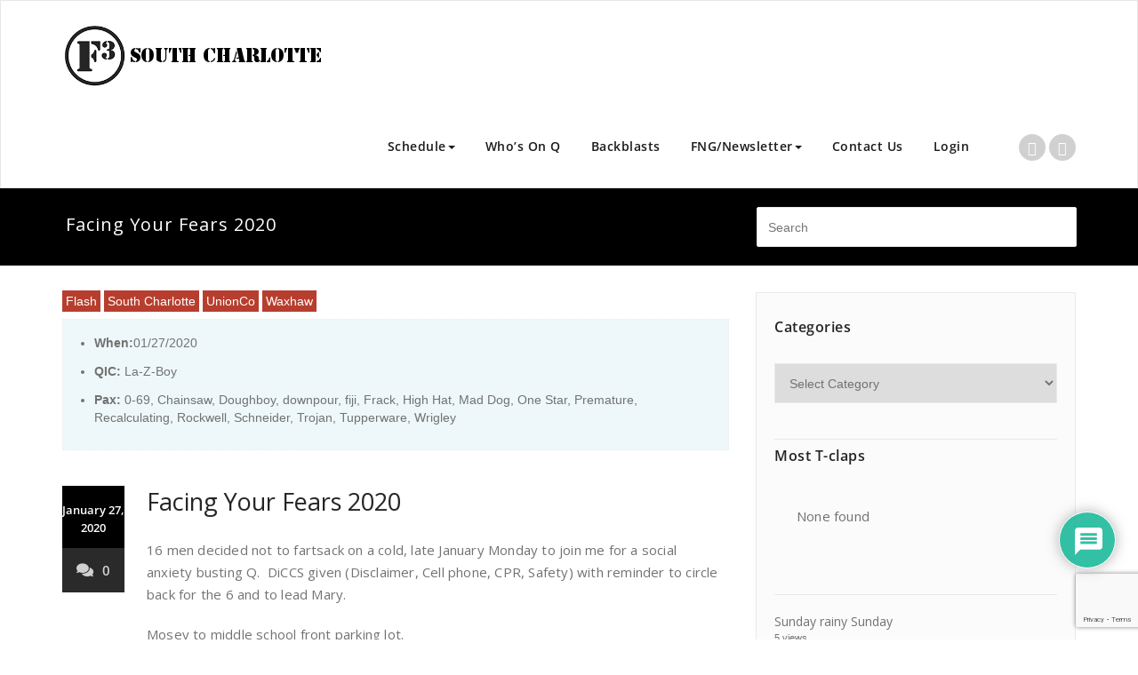

--- FILE ---
content_type: text/html; charset=utf-8
request_url: https://www.google.com/recaptcha/api2/anchor?ar=1&k=6Lc2koYUAAAAAAJQb38oWGVe8JKu4aYYDuN66sW4&co=aHR0cHM6Ly9mM3NvdXRoY2hhcmxvdHRlLmNvbTo0NDM.&hl=en&v=PoyoqOPhxBO7pBk68S4YbpHZ&size=invisible&anchor-ms=20000&execute-ms=30000&cb=zgm74t5j1qvj
body_size: 48570
content:
<!DOCTYPE HTML><html dir="ltr" lang="en"><head><meta http-equiv="Content-Type" content="text/html; charset=UTF-8">
<meta http-equiv="X-UA-Compatible" content="IE=edge">
<title>reCAPTCHA</title>
<style type="text/css">
/* cyrillic-ext */
@font-face {
  font-family: 'Roboto';
  font-style: normal;
  font-weight: 400;
  font-stretch: 100%;
  src: url(//fonts.gstatic.com/s/roboto/v48/KFO7CnqEu92Fr1ME7kSn66aGLdTylUAMa3GUBHMdazTgWw.woff2) format('woff2');
  unicode-range: U+0460-052F, U+1C80-1C8A, U+20B4, U+2DE0-2DFF, U+A640-A69F, U+FE2E-FE2F;
}
/* cyrillic */
@font-face {
  font-family: 'Roboto';
  font-style: normal;
  font-weight: 400;
  font-stretch: 100%;
  src: url(//fonts.gstatic.com/s/roboto/v48/KFO7CnqEu92Fr1ME7kSn66aGLdTylUAMa3iUBHMdazTgWw.woff2) format('woff2');
  unicode-range: U+0301, U+0400-045F, U+0490-0491, U+04B0-04B1, U+2116;
}
/* greek-ext */
@font-face {
  font-family: 'Roboto';
  font-style: normal;
  font-weight: 400;
  font-stretch: 100%;
  src: url(//fonts.gstatic.com/s/roboto/v48/KFO7CnqEu92Fr1ME7kSn66aGLdTylUAMa3CUBHMdazTgWw.woff2) format('woff2');
  unicode-range: U+1F00-1FFF;
}
/* greek */
@font-face {
  font-family: 'Roboto';
  font-style: normal;
  font-weight: 400;
  font-stretch: 100%;
  src: url(//fonts.gstatic.com/s/roboto/v48/KFO7CnqEu92Fr1ME7kSn66aGLdTylUAMa3-UBHMdazTgWw.woff2) format('woff2');
  unicode-range: U+0370-0377, U+037A-037F, U+0384-038A, U+038C, U+038E-03A1, U+03A3-03FF;
}
/* math */
@font-face {
  font-family: 'Roboto';
  font-style: normal;
  font-weight: 400;
  font-stretch: 100%;
  src: url(//fonts.gstatic.com/s/roboto/v48/KFO7CnqEu92Fr1ME7kSn66aGLdTylUAMawCUBHMdazTgWw.woff2) format('woff2');
  unicode-range: U+0302-0303, U+0305, U+0307-0308, U+0310, U+0312, U+0315, U+031A, U+0326-0327, U+032C, U+032F-0330, U+0332-0333, U+0338, U+033A, U+0346, U+034D, U+0391-03A1, U+03A3-03A9, U+03B1-03C9, U+03D1, U+03D5-03D6, U+03F0-03F1, U+03F4-03F5, U+2016-2017, U+2034-2038, U+203C, U+2040, U+2043, U+2047, U+2050, U+2057, U+205F, U+2070-2071, U+2074-208E, U+2090-209C, U+20D0-20DC, U+20E1, U+20E5-20EF, U+2100-2112, U+2114-2115, U+2117-2121, U+2123-214F, U+2190, U+2192, U+2194-21AE, U+21B0-21E5, U+21F1-21F2, U+21F4-2211, U+2213-2214, U+2216-22FF, U+2308-230B, U+2310, U+2319, U+231C-2321, U+2336-237A, U+237C, U+2395, U+239B-23B7, U+23D0, U+23DC-23E1, U+2474-2475, U+25AF, U+25B3, U+25B7, U+25BD, U+25C1, U+25CA, U+25CC, U+25FB, U+266D-266F, U+27C0-27FF, U+2900-2AFF, U+2B0E-2B11, U+2B30-2B4C, U+2BFE, U+3030, U+FF5B, U+FF5D, U+1D400-1D7FF, U+1EE00-1EEFF;
}
/* symbols */
@font-face {
  font-family: 'Roboto';
  font-style: normal;
  font-weight: 400;
  font-stretch: 100%;
  src: url(//fonts.gstatic.com/s/roboto/v48/KFO7CnqEu92Fr1ME7kSn66aGLdTylUAMaxKUBHMdazTgWw.woff2) format('woff2');
  unicode-range: U+0001-000C, U+000E-001F, U+007F-009F, U+20DD-20E0, U+20E2-20E4, U+2150-218F, U+2190, U+2192, U+2194-2199, U+21AF, U+21E6-21F0, U+21F3, U+2218-2219, U+2299, U+22C4-22C6, U+2300-243F, U+2440-244A, U+2460-24FF, U+25A0-27BF, U+2800-28FF, U+2921-2922, U+2981, U+29BF, U+29EB, U+2B00-2BFF, U+4DC0-4DFF, U+FFF9-FFFB, U+10140-1018E, U+10190-1019C, U+101A0, U+101D0-101FD, U+102E0-102FB, U+10E60-10E7E, U+1D2C0-1D2D3, U+1D2E0-1D37F, U+1F000-1F0FF, U+1F100-1F1AD, U+1F1E6-1F1FF, U+1F30D-1F30F, U+1F315, U+1F31C, U+1F31E, U+1F320-1F32C, U+1F336, U+1F378, U+1F37D, U+1F382, U+1F393-1F39F, U+1F3A7-1F3A8, U+1F3AC-1F3AF, U+1F3C2, U+1F3C4-1F3C6, U+1F3CA-1F3CE, U+1F3D4-1F3E0, U+1F3ED, U+1F3F1-1F3F3, U+1F3F5-1F3F7, U+1F408, U+1F415, U+1F41F, U+1F426, U+1F43F, U+1F441-1F442, U+1F444, U+1F446-1F449, U+1F44C-1F44E, U+1F453, U+1F46A, U+1F47D, U+1F4A3, U+1F4B0, U+1F4B3, U+1F4B9, U+1F4BB, U+1F4BF, U+1F4C8-1F4CB, U+1F4D6, U+1F4DA, U+1F4DF, U+1F4E3-1F4E6, U+1F4EA-1F4ED, U+1F4F7, U+1F4F9-1F4FB, U+1F4FD-1F4FE, U+1F503, U+1F507-1F50B, U+1F50D, U+1F512-1F513, U+1F53E-1F54A, U+1F54F-1F5FA, U+1F610, U+1F650-1F67F, U+1F687, U+1F68D, U+1F691, U+1F694, U+1F698, U+1F6AD, U+1F6B2, U+1F6B9-1F6BA, U+1F6BC, U+1F6C6-1F6CF, U+1F6D3-1F6D7, U+1F6E0-1F6EA, U+1F6F0-1F6F3, U+1F6F7-1F6FC, U+1F700-1F7FF, U+1F800-1F80B, U+1F810-1F847, U+1F850-1F859, U+1F860-1F887, U+1F890-1F8AD, U+1F8B0-1F8BB, U+1F8C0-1F8C1, U+1F900-1F90B, U+1F93B, U+1F946, U+1F984, U+1F996, U+1F9E9, U+1FA00-1FA6F, U+1FA70-1FA7C, U+1FA80-1FA89, U+1FA8F-1FAC6, U+1FACE-1FADC, U+1FADF-1FAE9, U+1FAF0-1FAF8, U+1FB00-1FBFF;
}
/* vietnamese */
@font-face {
  font-family: 'Roboto';
  font-style: normal;
  font-weight: 400;
  font-stretch: 100%;
  src: url(//fonts.gstatic.com/s/roboto/v48/KFO7CnqEu92Fr1ME7kSn66aGLdTylUAMa3OUBHMdazTgWw.woff2) format('woff2');
  unicode-range: U+0102-0103, U+0110-0111, U+0128-0129, U+0168-0169, U+01A0-01A1, U+01AF-01B0, U+0300-0301, U+0303-0304, U+0308-0309, U+0323, U+0329, U+1EA0-1EF9, U+20AB;
}
/* latin-ext */
@font-face {
  font-family: 'Roboto';
  font-style: normal;
  font-weight: 400;
  font-stretch: 100%;
  src: url(//fonts.gstatic.com/s/roboto/v48/KFO7CnqEu92Fr1ME7kSn66aGLdTylUAMa3KUBHMdazTgWw.woff2) format('woff2');
  unicode-range: U+0100-02BA, U+02BD-02C5, U+02C7-02CC, U+02CE-02D7, U+02DD-02FF, U+0304, U+0308, U+0329, U+1D00-1DBF, U+1E00-1E9F, U+1EF2-1EFF, U+2020, U+20A0-20AB, U+20AD-20C0, U+2113, U+2C60-2C7F, U+A720-A7FF;
}
/* latin */
@font-face {
  font-family: 'Roboto';
  font-style: normal;
  font-weight: 400;
  font-stretch: 100%;
  src: url(//fonts.gstatic.com/s/roboto/v48/KFO7CnqEu92Fr1ME7kSn66aGLdTylUAMa3yUBHMdazQ.woff2) format('woff2');
  unicode-range: U+0000-00FF, U+0131, U+0152-0153, U+02BB-02BC, U+02C6, U+02DA, U+02DC, U+0304, U+0308, U+0329, U+2000-206F, U+20AC, U+2122, U+2191, U+2193, U+2212, U+2215, U+FEFF, U+FFFD;
}
/* cyrillic-ext */
@font-face {
  font-family: 'Roboto';
  font-style: normal;
  font-weight: 500;
  font-stretch: 100%;
  src: url(//fonts.gstatic.com/s/roboto/v48/KFO7CnqEu92Fr1ME7kSn66aGLdTylUAMa3GUBHMdazTgWw.woff2) format('woff2');
  unicode-range: U+0460-052F, U+1C80-1C8A, U+20B4, U+2DE0-2DFF, U+A640-A69F, U+FE2E-FE2F;
}
/* cyrillic */
@font-face {
  font-family: 'Roboto';
  font-style: normal;
  font-weight: 500;
  font-stretch: 100%;
  src: url(//fonts.gstatic.com/s/roboto/v48/KFO7CnqEu92Fr1ME7kSn66aGLdTylUAMa3iUBHMdazTgWw.woff2) format('woff2');
  unicode-range: U+0301, U+0400-045F, U+0490-0491, U+04B0-04B1, U+2116;
}
/* greek-ext */
@font-face {
  font-family: 'Roboto';
  font-style: normal;
  font-weight: 500;
  font-stretch: 100%;
  src: url(//fonts.gstatic.com/s/roboto/v48/KFO7CnqEu92Fr1ME7kSn66aGLdTylUAMa3CUBHMdazTgWw.woff2) format('woff2');
  unicode-range: U+1F00-1FFF;
}
/* greek */
@font-face {
  font-family: 'Roboto';
  font-style: normal;
  font-weight: 500;
  font-stretch: 100%;
  src: url(//fonts.gstatic.com/s/roboto/v48/KFO7CnqEu92Fr1ME7kSn66aGLdTylUAMa3-UBHMdazTgWw.woff2) format('woff2');
  unicode-range: U+0370-0377, U+037A-037F, U+0384-038A, U+038C, U+038E-03A1, U+03A3-03FF;
}
/* math */
@font-face {
  font-family: 'Roboto';
  font-style: normal;
  font-weight: 500;
  font-stretch: 100%;
  src: url(//fonts.gstatic.com/s/roboto/v48/KFO7CnqEu92Fr1ME7kSn66aGLdTylUAMawCUBHMdazTgWw.woff2) format('woff2');
  unicode-range: U+0302-0303, U+0305, U+0307-0308, U+0310, U+0312, U+0315, U+031A, U+0326-0327, U+032C, U+032F-0330, U+0332-0333, U+0338, U+033A, U+0346, U+034D, U+0391-03A1, U+03A3-03A9, U+03B1-03C9, U+03D1, U+03D5-03D6, U+03F0-03F1, U+03F4-03F5, U+2016-2017, U+2034-2038, U+203C, U+2040, U+2043, U+2047, U+2050, U+2057, U+205F, U+2070-2071, U+2074-208E, U+2090-209C, U+20D0-20DC, U+20E1, U+20E5-20EF, U+2100-2112, U+2114-2115, U+2117-2121, U+2123-214F, U+2190, U+2192, U+2194-21AE, U+21B0-21E5, U+21F1-21F2, U+21F4-2211, U+2213-2214, U+2216-22FF, U+2308-230B, U+2310, U+2319, U+231C-2321, U+2336-237A, U+237C, U+2395, U+239B-23B7, U+23D0, U+23DC-23E1, U+2474-2475, U+25AF, U+25B3, U+25B7, U+25BD, U+25C1, U+25CA, U+25CC, U+25FB, U+266D-266F, U+27C0-27FF, U+2900-2AFF, U+2B0E-2B11, U+2B30-2B4C, U+2BFE, U+3030, U+FF5B, U+FF5D, U+1D400-1D7FF, U+1EE00-1EEFF;
}
/* symbols */
@font-face {
  font-family: 'Roboto';
  font-style: normal;
  font-weight: 500;
  font-stretch: 100%;
  src: url(//fonts.gstatic.com/s/roboto/v48/KFO7CnqEu92Fr1ME7kSn66aGLdTylUAMaxKUBHMdazTgWw.woff2) format('woff2');
  unicode-range: U+0001-000C, U+000E-001F, U+007F-009F, U+20DD-20E0, U+20E2-20E4, U+2150-218F, U+2190, U+2192, U+2194-2199, U+21AF, U+21E6-21F0, U+21F3, U+2218-2219, U+2299, U+22C4-22C6, U+2300-243F, U+2440-244A, U+2460-24FF, U+25A0-27BF, U+2800-28FF, U+2921-2922, U+2981, U+29BF, U+29EB, U+2B00-2BFF, U+4DC0-4DFF, U+FFF9-FFFB, U+10140-1018E, U+10190-1019C, U+101A0, U+101D0-101FD, U+102E0-102FB, U+10E60-10E7E, U+1D2C0-1D2D3, U+1D2E0-1D37F, U+1F000-1F0FF, U+1F100-1F1AD, U+1F1E6-1F1FF, U+1F30D-1F30F, U+1F315, U+1F31C, U+1F31E, U+1F320-1F32C, U+1F336, U+1F378, U+1F37D, U+1F382, U+1F393-1F39F, U+1F3A7-1F3A8, U+1F3AC-1F3AF, U+1F3C2, U+1F3C4-1F3C6, U+1F3CA-1F3CE, U+1F3D4-1F3E0, U+1F3ED, U+1F3F1-1F3F3, U+1F3F5-1F3F7, U+1F408, U+1F415, U+1F41F, U+1F426, U+1F43F, U+1F441-1F442, U+1F444, U+1F446-1F449, U+1F44C-1F44E, U+1F453, U+1F46A, U+1F47D, U+1F4A3, U+1F4B0, U+1F4B3, U+1F4B9, U+1F4BB, U+1F4BF, U+1F4C8-1F4CB, U+1F4D6, U+1F4DA, U+1F4DF, U+1F4E3-1F4E6, U+1F4EA-1F4ED, U+1F4F7, U+1F4F9-1F4FB, U+1F4FD-1F4FE, U+1F503, U+1F507-1F50B, U+1F50D, U+1F512-1F513, U+1F53E-1F54A, U+1F54F-1F5FA, U+1F610, U+1F650-1F67F, U+1F687, U+1F68D, U+1F691, U+1F694, U+1F698, U+1F6AD, U+1F6B2, U+1F6B9-1F6BA, U+1F6BC, U+1F6C6-1F6CF, U+1F6D3-1F6D7, U+1F6E0-1F6EA, U+1F6F0-1F6F3, U+1F6F7-1F6FC, U+1F700-1F7FF, U+1F800-1F80B, U+1F810-1F847, U+1F850-1F859, U+1F860-1F887, U+1F890-1F8AD, U+1F8B0-1F8BB, U+1F8C0-1F8C1, U+1F900-1F90B, U+1F93B, U+1F946, U+1F984, U+1F996, U+1F9E9, U+1FA00-1FA6F, U+1FA70-1FA7C, U+1FA80-1FA89, U+1FA8F-1FAC6, U+1FACE-1FADC, U+1FADF-1FAE9, U+1FAF0-1FAF8, U+1FB00-1FBFF;
}
/* vietnamese */
@font-face {
  font-family: 'Roboto';
  font-style: normal;
  font-weight: 500;
  font-stretch: 100%;
  src: url(//fonts.gstatic.com/s/roboto/v48/KFO7CnqEu92Fr1ME7kSn66aGLdTylUAMa3OUBHMdazTgWw.woff2) format('woff2');
  unicode-range: U+0102-0103, U+0110-0111, U+0128-0129, U+0168-0169, U+01A0-01A1, U+01AF-01B0, U+0300-0301, U+0303-0304, U+0308-0309, U+0323, U+0329, U+1EA0-1EF9, U+20AB;
}
/* latin-ext */
@font-face {
  font-family: 'Roboto';
  font-style: normal;
  font-weight: 500;
  font-stretch: 100%;
  src: url(//fonts.gstatic.com/s/roboto/v48/KFO7CnqEu92Fr1ME7kSn66aGLdTylUAMa3KUBHMdazTgWw.woff2) format('woff2');
  unicode-range: U+0100-02BA, U+02BD-02C5, U+02C7-02CC, U+02CE-02D7, U+02DD-02FF, U+0304, U+0308, U+0329, U+1D00-1DBF, U+1E00-1E9F, U+1EF2-1EFF, U+2020, U+20A0-20AB, U+20AD-20C0, U+2113, U+2C60-2C7F, U+A720-A7FF;
}
/* latin */
@font-face {
  font-family: 'Roboto';
  font-style: normal;
  font-weight: 500;
  font-stretch: 100%;
  src: url(//fonts.gstatic.com/s/roboto/v48/KFO7CnqEu92Fr1ME7kSn66aGLdTylUAMa3yUBHMdazQ.woff2) format('woff2');
  unicode-range: U+0000-00FF, U+0131, U+0152-0153, U+02BB-02BC, U+02C6, U+02DA, U+02DC, U+0304, U+0308, U+0329, U+2000-206F, U+20AC, U+2122, U+2191, U+2193, U+2212, U+2215, U+FEFF, U+FFFD;
}
/* cyrillic-ext */
@font-face {
  font-family: 'Roboto';
  font-style: normal;
  font-weight: 900;
  font-stretch: 100%;
  src: url(//fonts.gstatic.com/s/roboto/v48/KFO7CnqEu92Fr1ME7kSn66aGLdTylUAMa3GUBHMdazTgWw.woff2) format('woff2');
  unicode-range: U+0460-052F, U+1C80-1C8A, U+20B4, U+2DE0-2DFF, U+A640-A69F, U+FE2E-FE2F;
}
/* cyrillic */
@font-face {
  font-family: 'Roboto';
  font-style: normal;
  font-weight: 900;
  font-stretch: 100%;
  src: url(//fonts.gstatic.com/s/roboto/v48/KFO7CnqEu92Fr1ME7kSn66aGLdTylUAMa3iUBHMdazTgWw.woff2) format('woff2');
  unicode-range: U+0301, U+0400-045F, U+0490-0491, U+04B0-04B1, U+2116;
}
/* greek-ext */
@font-face {
  font-family: 'Roboto';
  font-style: normal;
  font-weight: 900;
  font-stretch: 100%;
  src: url(//fonts.gstatic.com/s/roboto/v48/KFO7CnqEu92Fr1ME7kSn66aGLdTylUAMa3CUBHMdazTgWw.woff2) format('woff2');
  unicode-range: U+1F00-1FFF;
}
/* greek */
@font-face {
  font-family: 'Roboto';
  font-style: normal;
  font-weight: 900;
  font-stretch: 100%;
  src: url(//fonts.gstatic.com/s/roboto/v48/KFO7CnqEu92Fr1ME7kSn66aGLdTylUAMa3-UBHMdazTgWw.woff2) format('woff2');
  unicode-range: U+0370-0377, U+037A-037F, U+0384-038A, U+038C, U+038E-03A1, U+03A3-03FF;
}
/* math */
@font-face {
  font-family: 'Roboto';
  font-style: normal;
  font-weight: 900;
  font-stretch: 100%;
  src: url(//fonts.gstatic.com/s/roboto/v48/KFO7CnqEu92Fr1ME7kSn66aGLdTylUAMawCUBHMdazTgWw.woff2) format('woff2');
  unicode-range: U+0302-0303, U+0305, U+0307-0308, U+0310, U+0312, U+0315, U+031A, U+0326-0327, U+032C, U+032F-0330, U+0332-0333, U+0338, U+033A, U+0346, U+034D, U+0391-03A1, U+03A3-03A9, U+03B1-03C9, U+03D1, U+03D5-03D6, U+03F0-03F1, U+03F4-03F5, U+2016-2017, U+2034-2038, U+203C, U+2040, U+2043, U+2047, U+2050, U+2057, U+205F, U+2070-2071, U+2074-208E, U+2090-209C, U+20D0-20DC, U+20E1, U+20E5-20EF, U+2100-2112, U+2114-2115, U+2117-2121, U+2123-214F, U+2190, U+2192, U+2194-21AE, U+21B0-21E5, U+21F1-21F2, U+21F4-2211, U+2213-2214, U+2216-22FF, U+2308-230B, U+2310, U+2319, U+231C-2321, U+2336-237A, U+237C, U+2395, U+239B-23B7, U+23D0, U+23DC-23E1, U+2474-2475, U+25AF, U+25B3, U+25B7, U+25BD, U+25C1, U+25CA, U+25CC, U+25FB, U+266D-266F, U+27C0-27FF, U+2900-2AFF, U+2B0E-2B11, U+2B30-2B4C, U+2BFE, U+3030, U+FF5B, U+FF5D, U+1D400-1D7FF, U+1EE00-1EEFF;
}
/* symbols */
@font-face {
  font-family: 'Roboto';
  font-style: normal;
  font-weight: 900;
  font-stretch: 100%;
  src: url(//fonts.gstatic.com/s/roboto/v48/KFO7CnqEu92Fr1ME7kSn66aGLdTylUAMaxKUBHMdazTgWw.woff2) format('woff2');
  unicode-range: U+0001-000C, U+000E-001F, U+007F-009F, U+20DD-20E0, U+20E2-20E4, U+2150-218F, U+2190, U+2192, U+2194-2199, U+21AF, U+21E6-21F0, U+21F3, U+2218-2219, U+2299, U+22C4-22C6, U+2300-243F, U+2440-244A, U+2460-24FF, U+25A0-27BF, U+2800-28FF, U+2921-2922, U+2981, U+29BF, U+29EB, U+2B00-2BFF, U+4DC0-4DFF, U+FFF9-FFFB, U+10140-1018E, U+10190-1019C, U+101A0, U+101D0-101FD, U+102E0-102FB, U+10E60-10E7E, U+1D2C0-1D2D3, U+1D2E0-1D37F, U+1F000-1F0FF, U+1F100-1F1AD, U+1F1E6-1F1FF, U+1F30D-1F30F, U+1F315, U+1F31C, U+1F31E, U+1F320-1F32C, U+1F336, U+1F378, U+1F37D, U+1F382, U+1F393-1F39F, U+1F3A7-1F3A8, U+1F3AC-1F3AF, U+1F3C2, U+1F3C4-1F3C6, U+1F3CA-1F3CE, U+1F3D4-1F3E0, U+1F3ED, U+1F3F1-1F3F3, U+1F3F5-1F3F7, U+1F408, U+1F415, U+1F41F, U+1F426, U+1F43F, U+1F441-1F442, U+1F444, U+1F446-1F449, U+1F44C-1F44E, U+1F453, U+1F46A, U+1F47D, U+1F4A3, U+1F4B0, U+1F4B3, U+1F4B9, U+1F4BB, U+1F4BF, U+1F4C8-1F4CB, U+1F4D6, U+1F4DA, U+1F4DF, U+1F4E3-1F4E6, U+1F4EA-1F4ED, U+1F4F7, U+1F4F9-1F4FB, U+1F4FD-1F4FE, U+1F503, U+1F507-1F50B, U+1F50D, U+1F512-1F513, U+1F53E-1F54A, U+1F54F-1F5FA, U+1F610, U+1F650-1F67F, U+1F687, U+1F68D, U+1F691, U+1F694, U+1F698, U+1F6AD, U+1F6B2, U+1F6B9-1F6BA, U+1F6BC, U+1F6C6-1F6CF, U+1F6D3-1F6D7, U+1F6E0-1F6EA, U+1F6F0-1F6F3, U+1F6F7-1F6FC, U+1F700-1F7FF, U+1F800-1F80B, U+1F810-1F847, U+1F850-1F859, U+1F860-1F887, U+1F890-1F8AD, U+1F8B0-1F8BB, U+1F8C0-1F8C1, U+1F900-1F90B, U+1F93B, U+1F946, U+1F984, U+1F996, U+1F9E9, U+1FA00-1FA6F, U+1FA70-1FA7C, U+1FA80-1FA89, U+1FA8F-1FAC6, U+1FACE-1FADC, U+1FADF-1FAE9, U+1FAF0-1FAF8, U+1FB00-1FBFF;
}
/* vietnamese */
@font-face {
  font-family: 'Roboto';
  font-style: normal;
  font-weight: 900;
  font-stretch: 100%;
  src: url(//fonts.gstatic.com/s/roboto/v48/KFO7CnqEu92Fr1ME7kSn66aGLdTylUAMa3OUBHMdazTgWw.woff2) format('woff2');
  unicode-range: U+0102-0103, U+0110-0111, U+0128-0129, U+0168-0169, U+01A0-01A1, U+01AF-01B0, U+0300-0301, U+0303-0304, U+0308-0309, U+0323, U+0329, U+1EA0-1EF9, U+20AB;
}
/* latin-ext */
@font-face {
  font-family: 'Roboto';
  font-style: normal;
  font-weight: 900;
  font-stretch: 100%;
  src: url(//fonts.gstatic.com/s/roboto/v48/KFO7CnqEu92Fr1ME7kSn66aGLdTylUAMa3KUBHMdazTgWw.woff2) format('woff2');
  unicode-range: U+0100-02BA, U+02BD-02C5, U+02C7-02CC, U+02CE-02D7, U+02DD-02FF, U+0304, U+0308, U+0329, U+1D00-1DBF, U+1E00-1E9F, U+1EF2-1EFF, U+2020, U+20A0-20AB, U+20AD-20C0, U+2113, U+2C60-2C7F, U+A720-A7FF;
}
/* latin */
@font-face {
  font-family: 'Roboto';
  font-style: normal;
  font-weight: 900;
  font-stretch: 100%;
  src: url(//fonts.gstatic.com/s/roboto/v48/KFO7CnqEu92Fr1ME7kSn66aGLdTylUAMa3yUBHMdazQ.woff2) format('woff2');
  unicode-range: U+0000-00FF, U+0131, U+0152-0153, U+02BB-02BC, U+02C6, U+02DA, U+02DC, U+0304, U+0308, U+0329, U+2000-206F, U+20AC, U+2122, U+2191, U+2193, U+2212, U+2215, U+FEFF, U+FFFD;
}

</style>
<link rel="stylesheet" type="text/css" href="https://www.gstatic.com/recaptcha/releases/PoyoqOPhxBO7pBk68S4YbpHZ/styles__ltr.css">
<script nonce="LsgiC21c3I344cQXK7_1Tw" type="text/javascript">window['__recaptcha_api'] = 'https://www.google.com/recaptcha/api2/';</script>
<script type="text/javascript" src="https://www.gstatic.com/recaptcha/releases/PoyoqOPhxBO7pBk68S4YbpHZ/recaptcha__en.js" nonce="LsgiC21c3I344cQXK7_1Tw">
      
    </script></head>
<body><div id="rc-anchor-alert" class="rc-anchor-alert"></div>
<input type="hidden" id="recaptcha-token" value="[base64]">
<script type="text/javascript" nonce="LsgiC21c3I344cQXK7_1Tw">
      recaptcha.anchor.Main.init("[\x22ainput\x22,[\x22bgdata\x22,\x22\x22,\[base64]/[base64]/[base64]/[base64]/[base64]/[base64]/KGcoTywyNTMsTy5PKSxVRyhPLEMpKTpnKE8sMjUzLEMpLE8pKSxsKSksTykpfSxieT1mdW5jdGlvbihDLE8sdSxsKXtmb3IobD0odT1SKEMpLDApO08+MDtPLS0pbD1sPDw4fFooQyk7ZyhDLHUsbCl9LFVHPWZ1bmN0aW9uKEMsTyl7Qy5pLmxlbmd0aD4xMDQ/[base64]/[base64]/[base64]/[base64]/[base64]/[base64]/[base64]\\u003d\x22,\[base64]\\u003d\x22,\[base64]/HsK6W8KnXsOmwozCg043wpgkwqPDrn/CpsO/[base64]/wpjCv35OwrPDjcOkGsOGSMO6HcOGE8OAw69JwpfCv8Oow5/CrcOLw4/DncOlWMKNw5Qtw65gBsKdw5YvwpzDhiErX1o4w65DwqpLNhl5eMOSwobCg8Kow7TCmSDDpRIkJMO6ecOCQMO8w7PCmMOTYi3Do2NdASvDs8ORMcOuL1g/aMO/JGzDi8OQJ8KUwqbCosOmJcKYw6LDhWTDkibCuUXCuMOdw6rDlsKgM1AoHXtpMwzClMO+w5HCsMKEwpjDj8OLTsKNPSliOlkqwpwBecObIhHDrcKBwokMw7vChFAuwo/Ct8K/wrHCmjvDn8Ocw63DscO9wptkwpdsPsKrwo7DmMKwF8O/OMOTwo/CosO0C3nCuDzDjkfCoMOFw5hXGkp8EcO3wqwPLsKCwrzDpcOsfDzDmMOVTcOBwq/CpsKGQsKRHSgMYBLCl8OnY8Kfe0xnw5PCmSkqPsOrGDJIwovDicOxW2HCj8KUw751N8KgRsO3woZ8w4p/bcONw60DPD5GcQ1/VEHCg8KOVMObGnXDj8KBE8KpR3opwrLCicO+bMO0QSfCrsOrw486IsKXw51Fw6wLazRVJcOuNk7CiAPCuMO/U8OuIxTClMOawoBIwqwRw7TDksOuwrPDm0Ayw5dzwqcHSsKBLcOqZgQsC8Kgw5nCsyQgVCLDjMOkXR1RA8ODdjE5wpFoCWTDocKiB8KAcRvDj03CtXUzFMOzwpVWcVVZDWrDisORK2/CvcO9wpBkDcK/wqfDoMOVY8OkWMOOwqjCp8KHwqjDqT5Uw5fCrMOWWsKjUcKCbsKsFH7CilLDiMO6LsO5Kg41w5FKwprCmWTDhjwPDMK+PHHCgms3wqgMJgLDnhHCnWPCuTDDncOqw4zDqcORwpLCqn/[base64]/DhsO5w5bCuQlBw7DDkMK2O3bDl3HCoMKCw69zw5cFAcKPw5NgecOzfUnCt8KhGkvCr2nDhwsTbsOcNXTDolzCpRvCk3rCpF3CqH9JZ8KJVsKWwqnDsMKwwo/DrB3DnFHCjmXCtMKdw68pHB3DjzzCqijChMKnMMONw4F4wq08WsKwUmFdw5JwaHZswqvCvMOCD8KkGizDjk/[base64]/w5VAw7/DmcOqGWrCuUJywq8sTgM/[base64]/DiGIAcsONwpUFw4gOK3fCo0NJUkgbDmjCsWNxOWLDoR3DgwVdw4HDilpew5bCt8OLcycWwp/[base64]/w77DvMK0KsKCb3Qnw4zCjcO3w4shDsKNwqgZw5fDiQpZTMKHKD/Dj8Oua1DDjHDCoGHCocKzworDvcKzFmHCvsOSNStFwps7UyF2w7EBekTCgQLDhmU2ccO8CcKTw6TDkxvCqsOLwojClwXDpHnDoQHCosKGw5Vuw5I9AkA0E8KbwpLDrnrCisO6wr7CgTV+H2ddan7DqEFXw77DkiB/woBQFQfDmsKQwrbChsOmdVXDuz7CgMKXTcOCNXg5w7rDnsOQwpjClysxAsOHI8Oewp/CqlTCjxPDkEXCiRbCvjRYLsK5OHhiHyo1woheWcOIw6hjZcO7ajMWc3fDnCTCsMK8MyXDrRc5F8OxL2PDicOBKXTDicO2UMOnBBgmw6XDjsOzfy3ClMKsdk/DtWIkwrtlwpRwwpYmwoUvwp0LXnHDoVXDn8OIGwU6IhLCmMKewrEqF3vCqcOCcljDqgfDpcKucMKkGcK0LsO/w4VywqLDo17ChCrDnDhlwqnCm8OlXV9nw6NLOcOVYMO8wqEsMcO1ZEdhYjBhwpE0SB7CgXXDo8OzMGrCuMO3wpbCnMOZLxcIw7vCsMO2woLDqkLDvVRTeSB9fcKaOcOYcsOjRsOuw4dDwojCr8KuccK0fVvDsGsDwrNqCMK3wofCosONwo41w4MKNVjCjFTCgg/DiG/CrCFOwo8JGGQYD2J7w4A0AMKXwovDq1jCssO/AH7Dng3CqRLChFdwa10caSoHw4JXIcKcT8OJw65bVHHCjcOxw5HDuQHDssOwFB5TKwnDosKdwrwyw7oswqjDsX9BbcKaFcK+R0nCsSQewpjCjcKsw4QTw6RhJcO6wo1Pw7UBwrcjY8KJw5LDncKhF8OXC1HChi1vwpjCgR/Dt8OJw6gTQMKCw6HCmVM8HFjDqSFoD2zDjGRlw7zCgMOaw7dHeDURBsOlwrPDhMOsQMOtw4BYwoVzecOuwoYpSMKqJhYmb0B+wonDtcO7wqrCr8OEHTcDwoMrWMK7RS7CrXPDpMKZwpEXOCg5wpBow5V2EcK6NMOjw654WFlNZB/CksO5acOIQ8KMGMOMw705wrgqwobCl8O8wqwSPlvCmMKSw581DmLDusKew4rCvMOdw5dPwqBmcU/DoCvCrQLCusOEwpXCoF8dJsKqwqrCvF1IIxHCkww2wrlAIsOeRlN/[base64]/Dv07DqcOkfix9w6tgNjA8VMKrZcOseXfCvWLDoMOaw4cNwqt+f350w4YywrvCviLCsG9CJMOKPE8gwp9OPMOZMMO/wrfCrTVCwpNUw77CmgzCsDHDsMKzPx3CizzCs2Zcw6wfWinCkcKTwrgELcOjwqfDunfCqFDCrANXfsOIVMOFQsOLIw4OAXEVwpB3wprDkBdwAsOCw7XCs8KewqQxCcOWCcKawrMKw5UlJsK/wo7DuxXDuQLCo8O1ainCi8OOGMKTw7XDtTEkOSbDrQzChsOTwpBjOMOUEcKFwrJhwp9salXCscKnFMKpFykEw5TDoWxEw5YqSn/CkAsgw6Vnw6tNw5kWfBfCgjfCsMODw7nCvMKew6fCr1rCpcOhwrlrw6pPw78Fe8KYZ8Oub8K2Ji3ClsOlwoDDlQ3CnMO/wp4iw6DCqGnCgcK6wr/DqcO4wqrCi8OkEMK+O8ObZFgsw4E/w7ReVmLCsU3Dm0PCj8OGw7c8TsObe0Q0wqM0D8OTHiQOw5rCuMKTw6HCqMKSw4YvSMOswrvDpyrDpcO9esOgHRnCs8OQcRDCjsK8w4EHw47CnMOJw4EHKDTCucK+YgcMw6XClQ5iw4TDth9YUUwlw4xLwpN5ZMK+K0zCgxXDr8OYwpbCsCdww7/Di8Kjw7bCocOVXsOGXHDCt8KuwobDmcOow51LwqTCoRpfbnFbw7TDm8KQGj07EMKaw5pEV0bCq8OrKUHCq1lSwrEswrpXw5xKSVcJw7nDjsKUVj/Dsj4bwo3CmEpXfsKew77ChsKFw6RPwp1zXsOjD2/DrGXCkWUBPMK5wpACw4DDoAhsw55tUMO0wqbCo8KLEwnDo3NDwpjCtUEwwoFpdWrDkA3CtcK3w7TCu0vCqyvDgCVAUcKMwrzCmMK/[base64]/Cv8KKwrQkwoXCoA/CuglqZ1N7d2LDrUPDo8KFVcKewrnCqMKDwrrCicO1w4F0S28wPB0zY3cFQMOdwo/ChVDDmFskw6ZEw4vDmcK6w6UZw7/Ck8ORdhE+w7cPd8KvQSHDuMK4FcK2ZG11w7jDhBTDtsKgSngqIsOOwrTDqwgJw5jDmMOuw54Sw4jCoh1zNcKdS8OhMlPDj8O9VxoEwqEpf8OtGhvDumR8wpA9wqtowoRZWyfCgTfCjSzDpCXDgjXDnMOODBRYej14woPDu2E+wqHCusOIw6ZNwoDDpsK/JEUCw5xpwrVOdcOVJXjCuh3DkMKgan1nM2PDpMKxXAjCkHFAw7Erw75APgg/IkbCtcKke3/CvMKaVcOxRcOEwrdfVcKeTlQ/w4nDtnzDviwDw6VKZltRw71Kw5vDuXPDsSAbK0tqw6PDq8Kmw4cawrQGG8KPwrsEwrLCncOvw7XDmErDk8OGw7XDu1MNLTnCg8O3w5F4X8OEw4how6vCgQpfw5ZdVwhiNcOEw6tewo/Ct8K9w4tjcMK/BsObasKyYnxZwpFXw7rCkMOfw5nChGzCi0RuN34aw4TDgjc2w6JUFcKzwq9yR8OnHRoeRF8uXsKcwr7Ci2UhfsKQw4hfasONHcK8wrfDnncKw5nCrMK7wqtUw5FLccOvw4/[base64]/CusO3QAPDgMOAVsKSVsKaBFITwo3CrcK7VXnCkMKGGkLChcK3V8KVwo8qOxDCrMKcwqXDm8Ozc8K3w5w4w5FYCg02G0VUw4DCj8OXXEBtCMO3w5zCusOQwqdpwqnDp0ZjE8Kdw7BOdhLCncKzw5vDuSjDow/Dv8Obw7EKQ0BHw5cGwrDDscKow4YCwovDviAiwrHCpcOePl9TwrhBw5Iow7oGwqIPKsOLw7tFWnQJBEjCv1ERH1c/wpvCjFhYMU7Dm0vCu8KlAcOIXF3Ci3hbMcKsw7fCgQoLw7nCtiHCrMO2V8Oib2UdRcOQwr8sw7IEc8OxU8OwNi/DsMKDencWwprCsU55HsO+w47CpcO9w4/Cv8Kqw5VZw7wMwrsVw4FWw4jCuHRrwrdTEF3CtMO4VsO3wpJPwo7DimVgw6drwrrDuV7CqGfCg8OHw4kHAsOfNsK5JiTCksOIfcKuw7dFw5bClSIxwq5DGzrDlhpLw5IRCBZbQVrCssK/woLDrMOdeAx8wp3Cs1UaS8O9PBh8w4Z+wqfCumzCnX7Dg2zCssKmwpUnw7tzwoTCjcK0X8ObJyHCucK8w7UZw5JMw6lew41kw6IRwrVDw7QtE1xxwqMMC3IKcRrCg0I/w7/DucK4w47CnMKzDsOwIcOvwqlhwol5aUzCqyJRHGcCwq7DkxYTw4rDu8KYw44eWylxwpDCl8KdEXrCp8KmWsKydyHCtm8MDhjDuMOYcmpVZMKtEm3Cs8KqNcKuWg3Dr00Tw5bDn8OFDMOOwpDDkgPCvMK2eGzCgFJ8w5h/wo4YwqB3aMKIK3wMXBJAw4JGBhvDr8K4Y8O6wr/[base64]/dsKaYjEaw6cCw5V/bcK0WMOCOcOBWcO5w7Vpw7rCn8K+wrnCgXY7IMO/w5kTw5PCqcKNwqskwoNxKEtAf8Ozw5U/w5kAEgLDnmTCtcOFCjbDl8OuwozCqhjDqhROWBlQG0bCplfCjMOrXQlHwr/DlsKMLhUADMOYCntKwo9hw7UsI8KPw7bCkQkNwqExNEHDiTXDjcKNw4RUZMOYVcOGwqUjSjbDsMK3wq3DncK8w5rCm8KUbB/Ch8KFGsKOw44bZQdMKRDDk8KZw4HDoMK+wrbDpR1KBnp3RTnCncKUa8O3ccKow7LDu8OzwrRTUMOjbcKUw6jDrsORw4rCvQgKM8KmDhM8FMOpw6g+R8KsTcKdw7nCn8KwVR9JOGTDgsOVe8KFKHkbbVTDosOxGU1fH182wogxw6ggA8KNwpxow5rCsgViZT/Ch8Klw6V8wrAqAVQqwpTDicOIDsK6VCLDp8Oiw6vCicO9w4PDmMKawp/[base64]/CpzRbNGHDg8KWDcOzJCQUw4bCv3/CnUpmwoNlw6TDisO/[base64]/CssKDJz1Iw6UZwqLDhxnDml1hLsK8w6DDtcOqFHPCgsK+eDnCtsOLCXrDu8KaGAnDgn4eYsKbfMOpwqfCiMKMwrbCvHrDmcKnwqcMecO/[base64]/Cg8KVJ8Ouwr7ClMKYwrFJwqkRNBYbew5CYkjClUYWUMOfw5bCqlB8H1XCqzd7bMO2w6TDvMKeNsOvwr9Pwqs7wpPCokE/w6BqehpoUQ9uHcOnEsO6w7d0w7zDk8KRwqYJAcKFwqNEOcKqwpEufQ0BwrVTw7jCo8OnKsOfwrHDoMOaw6/ClMO0WUIrERDCuTtgOsOMwp3DjQXDsCTDnCrCusOuwqd1LiPDuVDDk8KrY8Okwoczw6spw5fCncOLw4BPUT/DiT94d2cswrXDgMO9JsO3wpbCiwZpwqlNPxLDk8OkcMOdNcKlfMKUwqLCkCtzwrnCrsOwwrsQw5HCjWLCtcK5RMOjwrtQwozCi3fCgmJfGhjCusKqwoVXaFrDpTjCkMKIJ0zDmgFLYh7DsHnDu8OEw5w6YDxEDsOEw4DCvGgDwr/[base64]/DiCfDm8OVXVnCqcOvACTDjMO5wpYewpvCkHZDwoTCuAPDpS3DiMKNw7rDt25/w5XDg8OAw7TDl2LCh8O2w6vDksOYWsKeGycPFsOnW1QfHk8kw6ZRw6bDskzCu3jDiMKINATDuCfCocOFCMKAwr/CtsOsw4otw6jDpnbCoWE0bV4fw6DDjEDDisO/w7LChsKIacKvw48QJg1DwpsrQR99AHx9GsO2NTnDpcKUZCAhwoofw7/CnsKKF8KecifChBdIwrBUFnbDrSIjRcKJw7TDijjDiV8/fcKoUAx+w5TDryYvwoQyE8Kpw7vCmcOED8OOw5vDh1PDunZzw6Z2wqHDpsOewptfNsKew73DtMKPw48WJsKKacO8DXHChTnCosKow7RsGsOIb8Oqw6MPc8Obw5XCjlNzwr3DrBLCnFk2TnxNwr4UdMK6w4LDrE3DnMO8wonDj1QmLcO1eMKXB1jDgD/[base64]/[base64]/CsMOwS2/CoEoydcK2w7cnRsOrw5fCuz8sw7LCmsKMPhAAwqMyVsKrdcKLw4IJOGrDlD1Ec8OMXxHDmsKpW8KzSFDCg2nDqsOPJC8Zw7V1wo/CpxHCmAjCoTrCt8OVwq7CkMODDsOjw60ZVMOFw40Xw6tza8OsVQ3ChQM9wq7Do8Kew5XDnU7Cr3LCkjxtPsK1ZsKJLy/CkMOew6lFwro8fx7CkyDCscKGwrLCr8KKworDicKxwpTCm1/DpD48KxHDug5Dw4jCjMOVF2l0MCBpw4jCnMKDw5k/YcONRMO0JmIdwqnDg8OMwpnDlcKDEDPDl8O3w44ow6LClxZtBcK8w6BBCzPDqMOtNcOdZk/DgUcFSWVoQsODf8KrwokBLcO+w4zChUpDw4fCpcOXw5zDssKFw7vCl8KndcKUW8ODwrtqdcKvw5UPMcOXw7/Cm8KHRcOvwrQYEsKUwpRQwpvCk8KrEMOIAmrCrwAtZsKTw4UKwoNQw7BEwqFmwqTCgQ5GWcKtHcOFwqwzwq/[base64]/w4HDl8KzTG/Dt8KWwpo4wooBIMK3CMKBf2nCrG3Clx0tw7FfblHCnMKNw7fCucOcw6bCmMO3w4I2wqBAwq/Cp8K7wrPCqsOdwrguw7DCtRvDnGhXw7HDmsKiw6jDm8OfwrrDg8K/[base64]/ScOEPwPCh8OmT8OrwqNPf8OHw7ouw57DksOvwqUtwo4Mw7VDfsKaw6sELUrDtihfwowZw5TCh8OdZCM1TcKXICbDii7CgARgKS4awp4lwpfChAfCvB/DlF9owqTCtmPCgWNAwpANw4fCpTTClsKUw5IiTmYdNMOYw7/CoMOJw6bDpMOzwrPCnjAOWsOlw4x+w6DDs8KaM1ctwr/DrhM6YcKawqHCoMOGHsKiwrUrE8O7NMKFUjh1w6YOLMOIw7rDgFTCv8OCSWcGfgdGw7nDhjgKwqfDix4LAMKYwq8jUcKQw5XClU/DicO1wrvDr1RMABPDhMOnHWTDjW95JwjDgcO4wobDksOlwrTCrWnCp8KANDnCg8KKwpg2w7DDpHxPw6EHOcKHZ8KlwrjDmsKBJUU6wqTChBNNVmFMQcKjwplUZcOww7DCjAvDiz1KW8O2SAfCk8O/wrvDqMKRwpvCunUBXl81ciV/A8K3w7ddYF/Dk8KDJsKmYCfCvjHCvDvCq8Okw5vCjBLDmMOHwpDClcOmK8OpM8OcOFbCmm88dcK+w4nDicKwwofDu8KEw7kuwqRxw4fDkMKXbcK8wqrCsB/CicK9f3XDvcO0wq8dJwbDvMKkKsOGMMKaw7jCp8KcYxTCkV7Ck8Kpw6wIw4REw65jVGUnDzl8wrzCuFrDsAlOTDJow6QuZ0oBB8O+JV8Nw7Q2PgoEw6wNbcKcVsKiWznCmHnDucOUw7rDhknCpsOrEBU3P2TCm8K6w6zDjsKHWsOVA8KMw7TCpW/Dv8KfJnXDosO/CcONwr7DjcKNXwXDhy3Dk1jCu8OaQ8O4NcOJccO5wqETOcORwpfCjcONUwjCuA4pw7TCiQ4Xw5EHw5fCssODw7UFNsK1wpfCgBLCrUXDisOVcXVDZ8Kqw77Dj8KWSk4Ww7/[base64]/w5fDqE7DnRLDlFwFccKKw5QTWMKDwo42w53DkcOzK3vDssKjeHzCp2/[base64]/[base64]/DohjDqcOmwpbCkMK4wp0qwo4uCRB9TlZ/w7TDh3nDvQzClyDCoMOQYB5/[base64]/[base64]/w4lVwrpCTMOYwpPCqC/DhMKFJsKjbjJBMsKbGhLCucOVEz9ac8KfKsKiw7tGwonCtDFiBsKHwq4VaDvDjMK/w6vDlsKcwoV/wqrCvXw1ScKZwo5uWx7Cr8KBZsKlwqfDqsO/TMOGa8KBwo1sVSgTwq3DqyYubcOlwrjClg4bYsKSwr9rw4ouIDMNwrFcLGQ1wq13w5sYWxxLwrbDn8O1woM+wqhuSivDvMOcJiXDgcKUaMO/wq/DnXIte8K6wotrwoUXwo5Iwp4EDG3DkjjDh8KXBMOCwpIyXcO3wrXCqMO2w60tw7tdExsYwonCpcOIFhEebBHCnsK7w6Izw7BvQ1Uswq/[base64]/DoB7Cn2JkC8OsYFPDi0wzw4c3w78gwo3DoEZOwol0wrDCnMKuw4hEwpjDiMKBEDZVIMKrc8O2RsKAwofCvVvCuTDClyYSwrnCtX3DmExOacKKw7/[base64]/RFXDkcKUFljChCzCgcK6TcOaQUBgwqt8Y8KowqbCnzB5AsOYO8KgM0vCnMOiwpdyw4LDm3jDocKMwqcZax0Gw43DpsKywqBsw5dhDsOZTWR8woDDmcKYO0/Dr3PDoV4EEMOrw7QCC8O9VH0zw7HDgwVkYMOqWcOawp/Do8OPNcKew7TDhkTCjMOmCCssKBY3em7DhHnDi8KhHcORIsO8SiLDl1IwcCwUGcOHw5oww7fDviQkKnZLM8Ozwq5ZQU1MbQRswpN0wqQ0IFRJDMK2w6l4wo8QZVVMBExeBhbCkcOYLVkvwrDCq8KjC8K2CkTDrSzCgTYkayzDpsKiXMKzdsO0w7/DkgTDpC16w5XDlXHCu8O7wociV8Kcw5McwqQrwpXCtMOkw6XDq8K/PcOJEVAXFcKtDHhVScKpwqPDpG3CrcO9wofCvMO5EQLClhgTdMOBKX7CqsOpDsKWHV/ClcK1fsOQQ8OZwqTDqi5ew68TwovDh8OawqtzeR/[base64]/[base64]/DrHfDsHpSw4JTLAHDi8KbO8Odw5fDsipSYBJ4RMKYScK3KEzCjsOCHsKow5lPRsKewpJ6TMK0wqpfckjDpcOkw7XCrcOyw7s5DV9JwoDDtUM6SiHCiCM8w4h6wr/Du3xMwq02Ohpbw6QJwrXDpMK9w4fDnwU1w402D8OTwqYbOMK8wqfDv8KvYsO/[base64]/w5/DtCwLw7zDoMKEwo9Nw5F/S8KdwqIoIMKgw44iw4XDoMO8TsK+w4vDvsO4GcKWNMKZCMOwbBDDqQLDlD0Sw6TCkmMFUyTCocOYKsOQw4tgwrZEeMO5woLDqsK/TzvCixFqw4vCrj/[base64]/[base64]/CsMOiwooafCsOeXfCoWFFw6bCp8OcVVLCiiZKFzTDqw3DucKDIydUFVfDuB5Ow7dAwqjCh8OewpvDl3XDucKEIMOIw77CszR4wrPCpi7Dp10gTVnDpQBgwq0ZO8Oww6Mpw59/[base64]/DkG3Cq8KQMzsOKVjDlzDCh8KAMEfCl8Khw5lICB8BwqgvcMKODsOrwqMJw7ELaMOLcsKJw4xbw67ChA3CtMO9wpEuEcOsw7ZqPDLCuHZgZcKufMOCVcKDT8KpNHPDvwDDggrDvmDDohXCgMOqw7QSwodYwpfCnsKAw6bCk0J/[base64]/dyUYBlfDvRVlwpM9QlwWbxY7w4syw6/Dqh5PKMODbyjDgCPClAPDpsKMb8Ogw6tfWycpwrQOfnIDTcOgdzcqw5bDgXZ7wq5DZMKPLQc9F8Olw5fDp8OswrXDoMO5RsOYw4kGacOfw7PDs8Orw5DDsUQPUxbDrBonwpPDgkvDkRwRw4EwNsOpwp/DkMOgw4fDlsOhJXfCnQARw4LCrsODAcOawqpPw7TDmR7DmyHDmQbClFhFT8OZcQbDiXJkw5XDh00jwrBhw6c/P1rDh8O0J8K1aMKsasO6Y8KPVcO8UHRyOsOEe8OtUkhow4rDmSjDl0TDmzTCpVHDt1tKw4ByMsOyRlwzwr/[base64]/QMORw40kMcO2W2Epwp3DjsOWwpgDw7UJL3DCvVsAwoDCncKrwpDDpsKrwpdxJmbCusKiIVobwrPDrcOFHhsccsOkwq/CmUnDhsKeVUI+wpvChMO8JcOKRXTCuMO+w4DCh8Knw4bDmGM5w5d7Xhh5w59RXms/B2HDrcOWJG/CgELCi2/DrMKUAw3CscKmLCrCsG7CnFl2LsOLwqPCnyrDv1wVDFjDiEHDjcKDw7kTW1cuTsORXsKVwqHCsMOLYyLDrB7CncOOP8OHworDrMKhI2HCjG7CmSJXwqHCpcO0K8OxYTw4fWbCnMKuEcO0EMK0B13CrsKRD8KTSy7DtyfDi8OqHsKmwotEwo3CksO2w4/DphwaE1zDn05qwpnCmsKhX8K5wqXDijjCpMOdwqzDicKKembCtcOGf0Ehw5BqDXjDpsKUw4bDjcOzakYgw6QNw6/Dr2cKw50AfGXCoQJvwpnDgWjDnQLDhsOyQz7DgMOpwqfDisK9w40oQnNTw68eNcO7bMOGH33CusK7worCq8OqJcKWwpMMK8O/[base64]/[base64]/[base64]/CmzN2GTPDkgo+ZVFww4rCj3/[base64]/DsVPDuBfDscOiwr/DusKzw4poAyYXA2xKEUfCiTbCvsORw7HCqcOZR8Oyw6gxEhHCrWMUZR3Cm3h4QMObCcKPIm/[base64]/CmxrDhFTCkDLCpD7DuldjCQMzUlDCgzklNMO3wojDtELCgcO9d8KoP8ODw4rCtsKnEMKUwrhVwp/DsyzCmsKfRiQQLRckwqQaDgVUw7QBwqB7LMKqCcOnwo0JEWvChD7CrlfDo8O2wpVcVEgYwqnCtMKoacOdN8KHw5bCmsKiSklQch/CvFzCpsKSXMKEasOrDFbCgsKaSMOpeMKgE8O5w43Dhz/[base64]/[base64]/DpEnDlhIhw61zwrHDuEsFwr/ClcKow6HDhkh+BSUnIsOLG8OnFsOiScK4bSZ1woRWw4o1wrJJDXPDsEM6AsOSDsK3w71vwovDiMO+eFXDp04/[base64]/[base64]/DkMKqw7VCwrXCiELCu2zCqcO/asOAw6Y2ecKSw5fDjMOVw4pEwqbDuG7ChQt3bBNrF3U/PMOQaFHCpgzDi8O2wp/Dr8Ouw5ktw4rDqR9qwqVawpnDg8KYbAY4GMO8acOeRsOgw6XDlMODw5XCpn7DiyheG8OvPcKZW8KYM8Ocw4DDhlE3wrfCkFNGwqM2w6EmwoHDmMKgwpzDr0zCsGfDqMOYOxPDkDjCgsOjfGZew4tHw4DDlcO/w690PwHCiMOoFk95OBADMMKswpdsw7g5KBRxw4FnwqvCnsOjw4rDjsOtwpFnWsKLw4x8w6DDp8Ofw5NwR8OuTh3Dl8OKwoFmJMKCw4/CqcOUaMOFw5l3w7hgw7BEwrLDusKrw6oMw5vCjETDsEgTw6/DpUjCmhd5CGfCuHvDgMOPw5bCqG7CtMKuw4rDuXfDtcOPQMOmw5HCv8O8YBJAwo7DgcOLXBvDjX1ww5TDmA8GwqU0K2jDskZqw60zLwnDp0rDl2zCq0diPVlOE8Opw4haXMKKDh/DhsOLwp3DjcOQYsOzT8KrwpLDrwbDp8OjRWQ+w6HDmWTDusKbDsOeNsOjw4DDiMK7NMK6w6fCtcOjTsOVw4nCjsKLwpbCn8O/[base64]/KjMBwpU0RsO9woLCiwN8EMKGKjbDnsOswp9Bw78ZJMOdSzDDlQXDjAIMw7t0w5zDusOPwpbCk3kPK0FwRcOVCcOgPsK0w6fDmztFwoTChcO1cRg9ZsOnfcOGwprDp8O/CgXCu8KQw6xjwoMEHHvDssKecFzCgjdwwp3CgsKUc8O6wojClWFDw4fDtcKWWcO0JMKdwrYRBl/ChTtkYWVWwr7CtncGPMOOwpHCnGPDhsKEwqRvOV7CsH3CgsKkwrAvKgdvwoEVElfCiDfDrcOBdS1DwpHDikZ7dGYIbGcdRBXCtRpcw5sZw5hoA8K6w5hbXMOFeMKjwqppw7opYi1Iw5nDtkpOw6l0EsOYw5g9wrTDq1HCvRApecOswoJtwr1TVsOnwq/DiTPDngTDl8OWw5fDiGMLbRlHwqfDhTIZw5fCnTLCqlXCmk0AwrpwTcKRw4ILw4FbwqwYI8O6w6/CpMKJwptIEnbCgcKveh5fGMOaV8K/Gi/DuMKgGsKjCXN5c8KXGn/CtMKIwoHDuMOOCnXDjcOpw4/DtsKMDykjwrPCr0PCk2wSw4cxW8Ozw7UiwpgPXMKNw5bDgjfClUANwoHCq8KWGBDClsONw5cfecKMMCLClGnCtMORwobDgBTDnsONAxrDnWfDpVdUL8KAwrg3wrExw55sw5hmwpw5Pk1QDwFFbcKpwr/DtcKNUwnDolrCicKjw69Ewr7CkMOyJB/Cp11gfMOeAcOZBzvCrz8IOMOKDg7DrnnDh0xawrFkfwvDjQNHwqs/[base64]/DscKWIQfDtAp6V8K/Qz7Dp3QVdMK7wqJxGi47a8K1w7ARJsKOasK+GD5UUXLCj8O/PsOhdF3ChcOgMw7CiAzCtz4Zw7DDsGcQZMOGwoPDp2YeATIqw5bDrcOpRxAyPsKJJsKpw4DDv0zDvcOhM8Omw4hYwpXCkMKfw6TDnHfDhkLCo8ORw7rCrVTCkW/CrcOuw6wVw7x7wo9STR52w6/CgsKSw5wbw63DjMKIfMK2wqRiWMKHw6EvZiPCizkhwqpMw7cuwokLwpHCu8OnK1DCl3vDgDHChT3DmcKjwqfCisOfZsO9JsOIbl4+wptOw7fDlEHDhMOnV8Kmw6dYwpDDtixXajzCkRnDrz5WwrbCnAUiDWnDo8KeVU94w7gTFMKeHmbDrSMvEMKcw6FRw5fDqsK/dxHDlMKbwq9/E8OPcAzDpwA2wp1Gw715EjYew7DDtsKgw6E6OjhSPmfDlMKiO8KUH8Kgw6x4aCENw51Cw5TCkGRxw7PDl8KZNMKLMsKJN8KfQV/CnTY2U2rDgsKPwrNrBcOuw6/[base64]/Cq8OLDcO6w7QbwovDssOgHcOiwpDDj8OOfMKefHvCnBDDhCQuS8OgwqPDncO7wrBYw4A7csKiw7htYDLDhQFDa8OOAMKcXwgTw6dwa8OtRsOhwq/CkMKaw4VSaDrCgcKvwqHChgzDvzPDtMOxO8K7wqLDgVHDi2HDjXnCmHRhwowWSMO+w7PCrMOiw6U1wo3DpcOETgJow79Oe8O9Y0h6woQAw4XDpkVSXGjCkyvCpsKMw6dMUcOiwoU6w5IEw4PCnsKhF2h/[base64]/DrsKuJRbCncKtQUoJAsKvM8OyDcOnwoJpOMKwwrkvEyfDncKYwo3Cs09aw5fDmT7CnV/CgSore3dxwr3Dq2TCmsK5AMK5wr4gU8KvEcOrw4TCh3pjRkgUCsKnw5AhwpJLwot/wpPDtwzCvcOjw44tworClV40w7VEasOEG3HCoMO3w73DmhbCnMKPwp3Cog1ZwrNmwrY9w6FvwqohEcOFDmXCpkjCgsOkFn/CucKfwozCjMOTCyJ8w7vDtRhpAwvDmH7Dr3Q0wp8twqrDmsOsIR1fwpwtQsKOBzPDg3hcM8KZwqfDjjXCg8K0wpkhAjPDtUdJMyjCqAcHwp3Cn3lzwonCg8KJZzXCqMOUw6TCqgxTWT4/w61XHV3Cs1YrwoTDs8K1wqXDtDTCj8KaXW7CrQ3CkAxoSTYUw6wYR8ObB8K0w7LDtiPDt3zDlVdcdXsWwqM4LsKpwr9Kw7gkQg1INMOKYm7CvMOBRlIHwo/Du1TCvkrDsGzCjEAnSEkrw4Bnw4bDrm/CokbDlMOlwosQwpfCknEpFAhLwoDCoHYtDDZaETjCisOBw5E6wpoAw6ozGsKYJMKNw6AAw5A2RCDDrsO4w6obw63ClCgowrAicsKWw6HDncKSOcK0E1nCpcKrw6nDtThLDXE/wroiCMOWMcKSQFvCvcO9w6fDisOTWsOmIn0qBw1swpDCt2cww4PDvBvCvnY0w4XCs8OTw67CkBPDpcKdGGEUG8Ovw4jDn0YCwofCosOywrXDnsKgBxnChm5uAQVsKRfDqm3Dim/[base64]/DncKeMFjCnVsHXAzCuSogSMOpXi/[base64]/[base64]/DoMK+csKpVsO9wrDDm8KiNGjCi8OXA2Q/woXCs8OzEMK1ImjDlcKWXzHCusKiwoN+w5dVwqvDmcKFWXl5dsO1eFnCoWZyBsKTOkvCrcKsw71bOCjCjG/DqSTCpQzCqRUqw7YHw4DDtn/Dvj9NWMKDZCx9wr7CosKSH0PDhSnCr8OKwqI7woI5w4woelLClB7ChsKvw6xewqF/bUMuw5YQEcO+VcOrT8OTwqhiw7TDqCgYw7TDqMKsfjLCnsKEw501woXCvsK1VsOKc3/CijTDnyPCk0bCrxLDnSpUwqhiwobDpMOZw4sLwocebsO/[base64]/Dq8KGwrtnelV4ETQUwo/[base64]/[base64]/[base64]/KQPDgC3DksK+GcOBwrnDqMOCOiQ7wpvCi8OIwqkBwqfCrBjDisKqw4LDscOXw5LDs8Oww50sRSZFYQfDmkcTw4k0wrhKE2d+PWTDksOAwo/CiH3Cs8OTayzChBTCgcOhKcKUKUrCicKDIMKrwqR3I1x8RMK8wrBxw4nCnDttwq/[base64]/DocOxwotPN8K/[base64]/DjcOswpnCj8O9w6DCpwnDry7DrVHDklfCjCDDlsO7w5rDp0rCskFTNsKNw7fDpQvCj37DtV03w7EWwrHDg8OKw47DsD4JdsOuw6zDucKdfsOzwqnCsMKTw7HCtQl/w7drwo9Dw7lSwq3Cjy9Ew5V2GXzDnMOdGxHDnV3DocO7N8OLw61zwoQBNMOuwrvCh8KXDWHDqyIWDXjDvAhXw6MZw6bDujUnInjDnmMfPsO+Rj1/w7FpPAghwrHCncKkKGFCwoUJwrcIw5d1G8KyS8KEw7/[base64]/ClcKww4R1GEw6bsO3wpvDrSTDm8KpwpwKQULCkHJ4w64SwpRmBsOPBA3DtUDDkMOEwrAlw6J7BR7DmcKGfnLDmcOBw7zCjsKCSyknL8K3wrLDhEYtaW4VwpwMJTbDmizCpwFjDsOXwqYzwqTCvXfDpQfCm3/DrlTDjy7Dp8K7X8KZZCEGwpQ/BipBw6Mrw4YhHsKPdCkAax8VVCwEwpLDlzfDswjCucKBw6YDwp97wq7DpsKNwpppYMKew5zDvsOSLXnCm2TCvsOowrgIwqsdwoQHAHzCp0Bpw6k2WwDCtcKzMsOsX2rCikZvJ8OMwoNmbVs/QMOuw6LDiXgUwpDCgMObw4zDhsOhQCdmesOPwrrCsMOxA3zCr8O8wrTCgRfCucKvwrfCtMKxw697bwjCrMOFfsO7VCXCrsKHwoPCqjYtwoTDkQgjwpvCtRExwpjCnsKdwqx3w58cwq/DjMOfR8OSwp7Dkgs4w5Uuwqkjwp/CqsKBw7xKwrEpNsOwZwPDvlrDt8K4w7s/w60Nw50hw4g3VgdWEcKHRcKDwrkBbXPDsXXDicKWbHw2LMKNG3Fzw4Yuw7vDnMOvw4/Ck8KyEcKBb8OxcHHDmMO3DMKvw6rCmsKGBcOxwrDCgljDoXnCvQDDsmgaBcK8P8OVJDrCm8KvJ0Afw57CkGPCm2MUw5jCv8OJw4h9w6/CtsOgTsKnOsKddcOTwrkSK33ChkxdOC7CgMOgUjEABcKRwq8Qwoh/YcOzw5wYw6sNw6VGH8OeZsKAw4dJCC5Kw5B9w4LDrcO/fcKiUh7CscOCwoN8w7nDm8ObWcORw73DhMOgwoEAw7PCq8OxAkjDq20dwqLDh8Oaf29QfcKCJ0jDrcKcwoRGw6vDjsOzwqsNwrbDkHZXw7NMw6U7wqk2difCi03DtWHChnjCn8OcO1DCnRJqJMKhDx/CnMOmwpcOKAA8d1VeZcOTw4/[base64]/wq49cREZw5rCnlsWwqPCkgQew4PCul5zw7Uow7rDkjVnw4oBwrXCg8OaLEzDi1sNb8OVEMKdwp/Dq8KRcF4xJ8O0wr7CgD7Dg8OKw5bDrsO9csKyCW07eyEnw67CinQiw6PDnMKXwppGwrsSw6LCgijCm8ODdsO3wrJqVwwHLsOcwpwSw4rChMOOwpRmLsKqH8OjZjzDosKUw5TDuw/CocK9LsOscMO8FkJvWDgUw4F2w6EVw6LDt0TDsg8wB8KvcirCvSwPU8K+wr7DhkI0w7TCrBk4GFPDh3/[base64]\x22],null,[\x22conf\x22,null,\x226Lc2koYUAAAAAAJQb38oWGVe8JKu4aYYDuN66sW4\x22,0,null,null,null,1,[16,21,125,63,73,95,87,41,43,42,83,102,105,109,121],[1017145,594],0,null,null,null,null,0,null,0,null,700,1,null,0,\[base64]/76lBhnEnQkZnOKMAhk\\u003d\x22,0,0,null,null,1,null,0,0,null,null,null,0],\x22https://f3southcharlotte.com:443\x22,null,[3,1,1],null,null,null,1,3600,[\x22https://www.google.com/intl/en/policies/privacy/\x22,\x22https://www.google.com/intl/en/policies/terms/\x22],\x22lyZQjOjdEaxvJ2HUGGKM1m8gtkuJB+KK+Pxvx7/ea2Q\\u003d\x22,1,0,null,1,1768917229617,0,0,[36,139,215,120],null,[90],\x22RC-uXUD8reTwJaoGg\x22,null,null,null,null,null,\x220dAFcWeA6pIYuAOPVCJVT0N0KAwqOXGlM74Vv4cO0iC5oUVJoE-AcozeLdhUU_rcH0DqxFnGRK40gEBlje4GAwV7WVf1yDa4WH9Q\x22,1769000029515]");
    </script></body></html>

--- FILE ---
content_type: text/javascript
request_url: https://f3southcharlotte.com/wp-content/themes/appointment-f3southcharlotte/js/menu-fixer.js
body_size: 127
content:
if(!window.HashChangeEvent)(function(){
	var lastURL=document.URL;
	window.addEventListener("hashchange",function(event){
		Object.defineProperty(event,"oldURL",{enumerable:true,configurable:true,value:lastURL});
		Object.defineProperty(event,"newURL",{enumerable:true,configurable:true,value:document.URL});
		lastURL=document.URL;
	});
}());

jQuery(document).ready(function() {
    function locationHashChanged() {
        addHighlight();
    }

    window.onhashchange = locationHashChanged;
    function addHighlight(){

        jQuery("#menu-main li").removeClass("active").each(function(i,item){
            var $this = jQuery(item);
            if ($this.find("a").attr("href") == window.location){
                $this.addClass("active");
            }
        });
    }
    addHighlight();
});